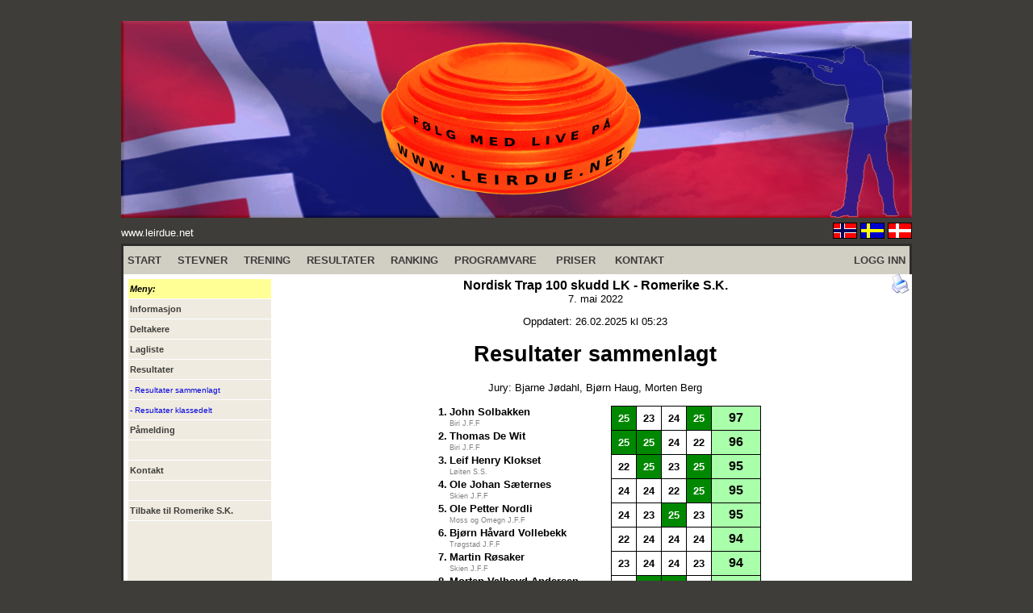

--- FILE ---
content_type: text/html; charset=UTF-8
request_url: http://www.leirdue.net/?stevne=8326&meny=resultater&liste_id=38295
body_size: 3795
content:
<!DOCTYPE html>
<html>
<head>
<meta http-equiv="Content-Type" content="text/html; charset=UTF-8">
<meta charset="UTF-8">
<meta name="author" content="Sindre Asser Netland Nilssen" />
<meta name="copyright" content="www.leirdue.net" />
<link rel="shortcut icon" href="nettside_standard/grafikk/icon.ico"/>
<title>LEIRDUE.NET</title>

<script type='text/javascript' src='http://www.leirdue.net/nettside_standard/funksjoner.js'></script></head>
<body style="font-family: Arial, Verdana, Helvetica, sans-serif; " bgcolor="#3E3D3A" link="#3E3D3A" vlink="#3E3D3A" alink="#3E3D3A">

<table align="center" border="0" cellpadding="0" cellspacing="0" style="border-collapse: collapse;" width="980">
<tr>
	<td height="15">&nbsp;</td>
</tr>
<tr>
	<td align="center" valign="top"><a href="http://www.leirdue.net"><img src="land/norge/grafikk/top.png"></a></td>
</tr>
<tr>
	<td valign="top">
		<table border="0" cellpadding="0" cellspacing="0" width="100%" height="28">
		<tr>
			<td align="left" width="50%"><font color="#FFFFFF" size="2">www.leirdue.net</font></td>
			<td align="right"  width="50%">
				
<a href="http://www.leirdue.net" title="NORSK: WWW.LEIRDUE.NET"><img border="0" src="nettside_standard/grafikk/flagg_no.gif"></a>
<a href="http://www.lerduvor.net" title="SVENSKA: WWW.LERDUVOR.NET"><img border="0" src="nettside_standard/grafikk/flagg_se.gif"></a>
<a href="http://www.lerduer.net" title="DANSK: WWW.LERDUER.NET"><img border="0" src="nettside_standard/grafikk/flagg_dk.gif"></a>

			</td>
		</tr>
		</table>
	</td>
</tr>
<tr>
	<td>
	<table align="center" cellpadding="5" cellspacing="0" width="100%" height="400" style="border-collapse:collapse;font-size:10pt;background-color:#FFFFFF;border: 3px solid #2E2D2A;">
		<tr>
			<td colspan="30" bgcolor="#D1CEC4" height="25">
	<table width='100%' border='0' cellpadding='0' cellspacing='0' style='border-collapse: collapse; font-size: 10pt;'><tr><td>
	<b>
	<a style='text-decoration: none' href='?start'>START</a>&nbsp;&nbsp;&nbsp;&nbsp;&nbsp;<a style='text-decoration: none' href='?terminliste'>STEVNER</a>&nbsp;&nbsp;&nbsp;&nbsp;&nbsp;<a style='text-decoration: none' href='?trening'>TRENING</a>&nbsp;&nbsp;&nbsp;&nbsp;&nbsp;<a style='text-decoration: none' href='?resultater'>RESULTATER</a>&nbsp;&nbsp;&nbsp;&nbsp;&nbsp;<a style='text-decoration: none' href='?ranking'>RANKING</a>&nbsp;&nbsp;&nbsp;&nbsp;&nbsp;<a style='text-decoration: none' href='?programvare=meny'>PROGRAMVARE</a>&nbsp;&nbsp;&nbsp;&nbsp;&nbsp;
	<a style='text-decoration: none' href='?priser'>PRISER</a>&nbsp;&nbsp;&nbsp;&nbsp;&nbsp;
	<a style='text-decoration: none' href='?kontakt&stevne_id=8326'>KONTAKT</a>&nbsp;&nbsp;&nbsp;&nbsp;&nbsp;
	</b></td><td align='right' width='200'><b><a style='text-decoration: none' href='https://www.leirdue.net/?admin'>LOGG INN</a></b></td></tr></table>
			</td>
		</tr>
		<tr>
			<td width="180">
				<table width="179" height="100%" cellpadding="2" cellspacing="0" style="border-collapse:collapse;font-size:8pt;background-color:#EFEBE0;"><tr><td height='20' style='border: 1px solid #FFFFFF;' bgcolor='#FFFF96'><i><b>Meny:</b></i></td></tr><tr><td height='20' style='border: 1px solid #FFFFFF;'><a style='text-decoration: none' href='?stevne=8326&meny=info'><b>Informasjon</b></a></td></tr><tr><td height='20' style='border: 1px solid #FFFFFF;'><a style='text-decoration: none' href='?stevne=8326&meny=deltakere'><b>Deltakere</b></a></td></tr><tr><td height='20' style='border: 1px solid #FFFFFF;'><a style='text-decoration: none' href='?stevne=8326&meny=lagliste'><b>Lagliste</b></a></td></tr><tr><td height='20' style='border: 1px solid #FFFFFF;'><a style='text-decoration: none' href='?stevne=8326&meny=resultater'><b>Resultater</b></a></td></tr><tr><td height='20' style='border: 1px solid #FFFFFF;'><a style='text-decoration: none' href='?stevne=8326&meny=resultater&liste_id=38295'><font color='#0101DF' size='1'> - Resultater sammenlagt</font></a></td></tr><tr><td height='20' style='border: 1px solid #FFFFFF;'><a style='text-decoration: none' href='?stevne=8326&meny=resultater&liste_id=38296'><font color='#0101DF' size='1'> - Resultater klassedelt</font></a></td></tr><tr><td height='20' style='border: 1px solid #FFFFFF;'><a style='text-decoration: none' href='?stevne=8326&meny=pamelding'><b>Påmelding</b></a></td></tr><tr><td height='20' style='border: 1px solid #FFFFFF;'>&nbsp;</td></tr><tr><td height='20' style='border: 1px solid #FFFFFF;'><a style='text-decoration: none' href='?klubb=32&meny=kontakt'><b>Kontakt</b></a></td></tr><tr><td height='20' style='border: 1px solid #FFFFFF;'>&nbsp;</td></tr><tr><td height='20' style='border: 1px solid #FFFFFF;'><a style='text-decoration: none' href='?klubb=32'><b>Tilbake til Romerike S.K.</b></a></td></tr>
				<tr>
					<td>&nbsp;</td>
				</tr>
				</table>
			</td>
			<td width="80%" valign="top" style="position:relative;"><div align='center' style='font-weight:bold;font-size:12pt;'>Nordisk Trap 100 skudd LK - Romerike S.K.</div>
			<div align='center'>7. mai 2022</div><div style='position:absolute;top:0px;right:0px;'><a href='dyn/norge/stevne/8326/liste_38295.pdf' target='_BLANK' title='Klikk her for utskriftsvennlig versjon'><img border='0' src='nettside_standard/grafikk/printer_mini.png'></a></div><p align='center' style='font-size:10pt'>Oppdatert: 26.02.2025 kl 05:23</p><h1 align='center'>Resultater sammenlagt</h1><div align='center'>Jury: Bjarne Jødahl, Bjørn Haug, Morten Berg</div><br><table width='410' align='center' border='0' cellpadding='0' cellspacing='0' style='border-collapse:collapse;font-size:10pt'><tr height='30'><td valign='top' align='right'><div style='display:inline;font-size:10pt;padding-right:3px;'><b>1.</b></div></td><td width='200' valign='top' style='position:relative;'><div style='display:inline;font-size:10pt;width:200px;position:absolute;white-space:nowrap;overflow:hidden;line-height:15px;top:0px;'><b>John Solbakken</b></div><br><div style='display:inline;color:#808080;font-size:7pt;width:200px;position:absolute;white-space:nowrap;overflow:hidden;line-height:15px;top:15px'>Biri J.F.F</div></td><td align='center' width='30' style='font-size:10pt;border-style:solid;border-width:1px;border-color:#000000;background-color:#008800;color:#FFFFFF;font-weight:bold;'>25</td><td align='center' width='30' style='font-size:10pt;border-style:solid;border-width:1px;border-color:#000000;font-weight:bold;'>23</td><td align='center' width='30' style='font-size:10pt;border-style:solid;border-width:1px;border-color:#000000;font-weight:bold;'>24</td><td align='center' width='30' style='font-size:10pt;border-style:solid;border-width:1px;border-color:#000000;background-color:#008800;color:#FFFFFF;font-weight:bold;'>25</td><td align='center' width='60' style='font-size:12pt;border-style:solid;border-width:1px;border-color:#000000;background-color:#AAFFAA;font-weight:bold;'>97</td></tr><tr height='30'><td valign='top' align='right'><div style='display:inline;font-size:10pt;padding-right:3px;'><b>2.</b></div></td><td width='200' valign='top' style='position:relative;'><div style='display:inline;font-size:10pt;width:200px;position:absolute;white-space:nowrap;overflow:hidden;line-height:15px;top:0px;'><b>Thomas De Wit</b></div><br><div style='display:inline;color:#808080;font-size:7pt;width:200px;position:absolute;white-space:nowrap;overflow:hidden;line-height:15px;top:15px'>Biri J.F.F</div></td><td align='center' width='30' style='font-size:10pt;border-style:solid;border-width:1px;border-color:#000000;background-color:#008800;color:#FFFFFF;font-weight:bold;'>25</td><td align='center' width='30' style='font-size:10pt;border-style:solid;border-width:1px;border-color:#000000;background-color:#008800;color:#FFFFFF;font-weight:bold;'>25</td><td align='center' width='30' style='font-size:10pt;border-style:solid;border-width:1px;border-color:#000000;font-weight:bold;'>24</td><td align='center' width='30' style='font-size:10pt;border-style:solid;border-width:1px;border-color:#000000;font-weight:bold;'>22</td><td align='center' width='60' style='font-size:12pt;border-style:solid;border-width:1px;border-color:#000000;background-color:#AAFFAA;font-weight:bold;'>96</td></tr><tr height='30'><td valign='top' align='right'><div style='display:inline;font-size:10pt;padding-right:3px;'><b>3.</b></div></td><td width='200' valign='top' style='position:relative;'><div style='display:inline;font-size:10pt;width:200px;position:absolute;white-space:nowrap;overflow:hidden;line-height:15px;top:0px;'><b>Leif Henry Klokset</b></div><br><div style='display:inline;color:#808080;font-size:7pt;width:200px;position:absolute;white-space:nowrap;overflow:hidden;line-height:15px;top:15px'>Løiten S.S.</div></td><td align='center' width='30' style='font-size:10pt;border-style:solid;border-width:1px;border-color:#000000;font-weight:bold;'>22</td><td align='center' width='30' style='font-size:10pt;border-style:solid;border-width:1px;border-color:#000000;background-color:#008800;color:#FFFFFF;font-weight:bold;'>25</td><td align='center' width='30' style='font-size:10pt;border-style:solid;border-width:1px;border-color:#000000;font-weight:bold;'>23</td><td align='center' width='30' style='font-size:10pt;border-style:solid;border-width:1px;border-color:#000000;background-color:#008800;color:#FFFFFF;font-weight:bold;'>25</td><td align='center' width='60' style='font-size:12pt;border-style:solid;border-width:1px;border-color:#000000;background-color:#AAFFAA;font-weight:bold;'>95</td></tr><tr height='30'><td valign='top' align='right'><div style='display:inline;font-size:10pt;padding-right:3px;'><b>4.</b></div></td><td width='200' valign='top' style='position:relative;'><div style='display:inline;font-size:10pt;width:200px;position:absolute;white-space:nowrap;overflow:hidden;line-height:15px;top:0px;'><b>Ole Johan Sæternes</b></div><br><div style='display:inline;color:#808080;font-size:7pt;width:200px;position:absolute;white-space:nowrap;overflow:hidden;line-height:15px;top:15px'>Skien J.F.F</div></td><td align='center' width='30' style='font-size:10pt;border-style:solid;border-width:1px;border-color:#000000;font-weight:bold;'>24</td><td align='center' width='30' style='font-size:10pt;border-style:solid;border-width:1px;border-color:#000000;font-weight:bold;'>24</td><td align='center' width='30' style='font-size:10pt;border-style:solid;border-width:1px;border-color:#000000;font-weight:bold;'>22</td><td align='center' width='30' style='font-size:10pt;border-style:solid;border-width:1px;border-color:#000000;background-color:#008800;color:#FFFFFF;font-weight:bold;'>25</td><td align='center' width='60' style='font-size:12pt;border-style:solid;border-width:1px;border-color:#000000;background-color:#AAFFAA;font-weight:bold;'>95</td></tr><tr height='30'><td valign='top' align='right'><div style='display:inline;font-size:10pt;padding-right:3px;'><b>5.</b></div></td><td width='200' valign='top' style='position:relative;'><div style='display:inline;font-size:10pt;width:200px;position:absolute;white-space:nowrap;overflow:hidden;line-height:15px;top:0px;'><b>Ole Petter Nordli</b></div><br><div style='display:inline;color:#808080;font-size:7pt;width:200px;position:absolute;white-space:nowrap;overflow:hidden;line-height:15px;top:15px'>Moss og Omegn J.F.F</div></td><td align='center' width='30' style='font-size:10pt;border-style:solid;border-width:1px;border-color:#000000;font-weight:bold;'>24</td><td align='center' width='30' style='font-size:10pt;border-style:solid;border-width:1px;border-color:#000000;font-weight:bold;'>23</td><td align='center' width='30' style='font-size:10pt;border-style:solid;border-width:1px;border-color:#000000;background-color:#008800;color:#FFFFFF;font-weight:bold;'>25</td><td align='center' width='30' style='font-size:10pt;border-style:solid;border-width:1px;border-color:#000000;font-weight:bold;'>23</td><td align='center' width='60' style='font-size:12pt;border-style:solid;border-width:1px;border-color:#000000;background-color:#AAFFAA;font-weight:bold;'>95</td></tr><tr height='30'><td valign='top' align='right'><div style='display:inline;font-size:10pt;padding-right:3px;'><b>6.</b></div></td><td width='200' valign='top' style='position:relative;'><div style='display:inline;font-size:10pt;width:200px;position:absolute;white-space:nowrap;overflow:hidden;line-height:15px;top:0px;'><b>Bjørn Håvard Vollebekk</b></div><br><div style='display:inline;color:#808080;font-size:7pt;width:200px;position:absolute;white-space:nowrap;overflow:hidden;line-height:15px;top:15px'>Trøgstad J.F.F</div></td><td align='center' width='30' style='font-size:10pt;border-style:solid;border-width:1px;border-color:#000000;font-weight:bold;'>22</td><td align='center' width='30' style='font-size:10pt;border-style:solid;border-width:1px;border-color:#000000;font-weight:bold;'>24</td><td align='center' width='30' style='font-size:10pt;border-style:solid;border-width:1px;border-color:#000000;font-weight:bold;'>24</td><td align='center' width='30' style='font-size:10pt;border-style:solid;border-width:1px;border-color:#000000;font-weight:bold;'>24</td><td align='center' width='60' style='font-size:12pt;border-style:solid;border-width:1px;border-color:#000000;background-color:#AAFFAA;font-weight:bold;'>94</td></tr><tr height='30'><td valign='top' align='right'><div style='display:inline;font-size:10pt;padding-right:3px;'><b>7.</b></div></td><td width='200' valign='top' style='position:relative;'><div style='display:inline;font-size:10pt;width:200px;position:absolute;white-space:nowrap;overflow:hidden;line-height:15px;top:0px;'><b>Martin Røsaker</b></div><br><div style='display:inline;color:#808080;font-size:7pt;width:200px;position:absolute;white-space:nowrap;overflow:hidden;line-height:15px;top:15px'>Skien J.F.F</div></td><td align='center' width='30' style='font-size:10pt;border-style:solid;border-width:1px;border-color:#000000;font-weight:bold;'>23</td><td align='center' width='30' style='font-size:10pt;border-style:solid;border-width:1px;border-color:#000000;font-weight:bold;'>24</td><td align='center' width='30' style='font-size:10pt;border-style:solid;border-width:1px;border-color:#000000;font-weight:bold;'>24</td><td align='center' width='30' style='font-size:10pt;border-style:solid;border-width:1px;border-color:#000000;font-weight:bold;'>23</td><td align='center' width='60' style='font-size:12pt;border-style:solid;border-width:1px;border-color:#000000;background-color:#AAFFAA;font-weight:bold;'>94</td></tr><tr height='30'><td valign='top' align='right'><div style='display:inline;font-size:10pt;padding-right:3px;'><b>8.</b></div></td><td width='200' valign='top' style='position:relative;'><div style='display:inline;font-size:10pt;width:200px;position:absolute;white-space:nowrap;overflow:hidden;line-height:15px;top:0px;'><b>Morten Valhovd Andersen</b></div><br><div style='display:inline;color:#808080;font-size:7pt;width:200px;position:absolute;white-space:nowrap;overflow:hidden;line-height:15px;top:15px'>Skien J.F.F</div></td><td align='center' width='30' style='font-size:10pt;border-style:solid;border-width:1px;border-color:#000000;font-weight:bold;'>22</td><td align='center' width='30' style='font-size:10pt;border-style:solid;border-width:1px;border-color:#000000;background-color:#008800;color:#FFFFFF;font-weight:bold;'>25</td><td align='center' width='30' style='font-size:10pt;border-style:solid;border-width:1px;border-color:#000000;background-color:#008800;color:#FFFFFF;font-weight:bold;'>25</td><td align='center' width='30' style='font-size:10pt;border-style:solid;border-width:1px;border-color:#000000;font-weight:bold;'>22</td><td align='center' width='60' style='font-size:12pt;border-style:solid;border-width:1px;border-color:#000000;background-color:#AAFFAA;font-weight:bold;'>94</td></tr><tr height='30'><td valign='top' align='right'><div style='display:inline;font-size:10pt;padding-right:3px;'><b>9.</b></div></td><td width='200' valign='top' style='position:relative;'><div style='display:inline;font-size:10pt;width:200px;position:absolute;white-space:nowrap;overflow:hidden;line-height:15px;top:0px;'><b>Kevin Stuldalen</b></div><br><div style='display:inline;color:#808080;font-size:7pt;width:200px;position:absolute;white-space:nowrap;overflow:hidden;line-height:15px;top:15px'>Biri J.F.F</div></td><td align='center' width='30' style='font-size:10pt;border-style:solid;border-width:1px;border-color:#000000;font-weight:bold;'>21</td><td align='center' width='30' style='font-size:10pt;border-style:solid;border-width:1px;border-color:#000000;background-color:#008800;color:#FFFFFF;font-weight:bold;'>25</td><td align='center' width='30' style='font-size:10pt;border-style:solid;border-width:1px;border-color:#000000;font-weight:bold;'>22</td><td align='center' width='30' style='font-size:10pt;border-style:solid;border-width:1px;border-color:#000000;background-color:#008800;color:#FFFFFF;font-weight:bold;'>25</td><td align='center' width='60' style='font-size:12pt;border-style:solid;border-width:1px;border-color:#000000;background-color:#AAFFAA;font-weight:bold;'>93</td></tr><tr height='30'><td valign='top' align='right'><div style='display:inline;font-size:10pt;padding-right:3px;'><b>10.</b></div></td><td width='200' valign='top' style='position:relative;'><div style='display:inline;font-size:10pt;width:200px;position:absolute;white-space:nowrap;overflow:hidden;line-height:15px;top:0px;'><b>Frode Rundhaug</b></div><br><div style='display:inline;color:#808080;font-size:7pt;width:200px;position:absolute;white-space:nowrap;overflow:hidden;line-height:15px;top:15px'>Nordre Land J.S.K</div></td><td align='center' width='30' style='font-size:10pt;border-style:solid;border-width:1px;border-color:#000000;font-weight:bold;'>23</td><td align='center' width='30' style='font-size:10pt;border-style:solid;border-width:1px;border-color:#000000;font-weight:bold;'>23</td><td align='center' width='30' style='font-size:10pt;border-style:solid;border-width:1px;border-color:#000000;font-weight:bold;'>24</td><td align='center' width='30' style='font-size:10pt;border-style:solid;border-width:1px;border-color:#000000;font-weight:bold;'>23</td><td align='center' width='60' style='font-size:12pt;border-style:solid;border-width:1px;border-color:#000000;background-color:#AAFFAA;font-weight:bold;'>93</td></tr><tr height='30'><td valign='top' align='right'><div style='display:inline;font-size:10pt;padding-right:3px;'><b>11.</b></div></td><td width='200' valign='top' style='position:relative;'><div style='display:inline;font-size:10pt;width:200px;position:absolute;white-space:nowrap;overflow:hidden;line-height:15px;top:0px;'><b>Ronny Syversen</b></div><br><div style='display:inline;color:#808080;font-size:7pt;width:200px;position:absolute;white-space:nowrap;overflow:hidden;line-height:15px;top:15px'>Råde J.F.F</div></td><td align='center' width='30' style='font-size:10pt;border-style:solid;border-width:1px;border-color:#000000;font-weight:bold;'>24</td><td align='center' width='30' style='font-size:10pt;border-style:solid;border-width:1px;border-color:#000000;font-weight:bold;'>23</td><td align='center' width='30' style='font-size:10pt;border-style:solid;border-width:1px;border-color:#000000;font-weight:bold;'>24</td><td align='center' width='30' style='font-size:10pt;border-style:solid;border-width:1px;border-color:#000000;font-weight:bold;'>22</td><td align='center' width='60' style='font-size:12pt;border-style:solid;border-width:1px;border-color:#000000;background-color:#AAFFAA;font-weight:bold;'>93</td></tr><tr height='30'><td valign='top' align='right'><div style='display:inline;font-size:10pt;padding-right:3px;'><b>12.</b></div></td><td width='200' valign='top' style='position:relative;'><div style='display:inline;font-size:10pt;width:200px;position:absolute;white-space:nowrap;overflow:hidden;line-height:15px;top:0px;'><b>Johnny Arvid De Wit</b></div><br><div style='display:inline;color:#808080;font-size:7pt;width:200px;position:absolute;white-space:nowrap;overflow:hidden;line-height:15px;top:15px'>Biri J.F.F</div></td><td align='center' width='30' style='font-size:10pt;border-style:solid;border-width:1px;border-color:#000000;font-weight:bold;'>24</td><td align='center' width='30' style='font-size:10pt;border-style:solid;border-width:1px;border-color:#000000;font-weight:bold;'>21</td><td align='center' width='30' style='font-size:10pt;border-style:solid;border-width:1px;border-color:#000000;font-weight:bold;'>23</td><td align='center' width='30' style='font-size:10pt;border-style:solid;border-width:1px;border-color:#000000;font-weight:bold;'>24</td><td align='center' width='60' style='font-size:12pt;border-style:solid;border-width:1px;border-color:#000000;background-color:#AAFFAA;font-weight:bold;'>92</td></tr><tr height='30'><td valign='top' align='right'><div style='display:inline;font-size:10pt;padding-right:3px;'><b>13.</b></div></td><td width='200' valign='top' style='position:relative;'><div style='display:inline;font-size:10pt;width:200px;position:absolute;white-space:nowrap;overflow:hidden;line-height:15px;top:0px;'><b>Bjørn Haug</b></div><br><div style='display:inline;color:#808080;font-size:7pt;width:200px;position:absolute;white-space:nowrap;overflow:hidden;line-height:15px;top:15px'>Enebakk J.F.F</div></td><td align='center' width='30' style='font-size:10pt;border-style:solid;border-width:1px;border-color:#000000;font-weight:bold;'>22</td><td align='center' width='30' style='font-size:10pt;border-style:solid;border-width:1px;border-color:#000000;font-weight:bold;'>24</td><td align='center' width='30' style='font-size:10pt;border-style:solid;border-width:1px;border-color:#000000;font-weight:bold;'>22</td><td align='center' width='30' style='font-size:10pt;border-style:solid;border-width:1px;border-color:#000000;font-weight:bold;'>24</td><td align='center' width='60' style='font-size:12pt;border-style:solid;border-width:1px;border-color:#000000;background-color:#AAFFAA;font-weight:bold;'>92</td></tr><tr height='30'><td valign='top' align='right'><div style='display:inline;font-size:10pt;padding-right:3px;'><b>14.</b></div></td><td width='200' valign='top' style='position:relative;'><div style='display:inline;font-size:10pt;width:200px;position:absolute;white-space:nowrap;overflow:hidden;line-height:15px;top:0px;'><b>Ole Kristian Nybøle</b></div><br><div style='display:inline;color:#808080;font-size:7pt;width:200px;position:absolute;white-space:nowrap;overflow:hidden;line-height:15px;top:15px'>Arbeidernes J.F.F Halden</div></td><td align='center' width='30' style='font-size:10pt;border-style:solid;border-width:1px;border-color:#000000;font-weight:bold;'>24</td><td align='center' width='30' style='font-size:10pt;border-style:solid;border-width:1px;border-color:#000000;font-weight:bold;'>24</td><td align='center' width='30' style='font-size:10pt;border-style:solid;border-width:1px;border-color:#000000;font-weight:bold;'>20</td><td align='center' width='30' style='font-size:10pt;border-style:solid;border-width:1px;border-color:#000000;font-weight:bold;'>24</td><td align='center' width='60' style='font-size:12pt;border-style:solid;border-width:1px;border-color:#000000;background-color:#AAFFAA;font-weight:bold;'>92</td></tr><tr height='30'><td valign='top' align='right'><div style='display:inline;font-size:10pt;padding-right:3px;'><b>15.</b></div></td><td width='200' valign='top' style='position:relative;'><div style='display:inline;font-size:10pt;width:200px;position:absolute;white-space:nowrap;overflow:hidden;line-height:15px;top:0px;'><b>Geir Tidemandsen</b></div><br><div style='display:inline;color:#808080;font-size:7pt;width:200px;position:absolute;white-space:nowrap;overflow:hidden;line-height:15px;top:15px'>Kvam S.S.K</div></td><td align='center' width='30' style='font-size:10pt;border-style:solid;border-width:1px;border-color:#000000;background-color:#008800;color:#FFFFFF;font-weight:bold;'>25</td><td align='center' width='30' style='font-size:10pt;border-style:solid;border-width:1px;border-color:#000000;font-weight:bold;'>22</td><td align='center' width='30' style='font-size:10pt;border-style:solid;border-width:1px;border-color:#000000;font-weight:bold;'>22</td><td align='center' width='30' style='font-size:10pt;border-style:solid;border-width:1px;border-color:#000000;font-weight:bold;'>23</td><td align='center' width='60' style='font-size:12pt;border-style:solid;border-width:1px;border-color:#000000;background-color:#AAFFAA;font-weight:bold;'>92</td></tr><tr height='30'><td valign='top' align='right'><div style='display:inline;font-size:10pt;padding-right:3px;'><b>16.</b></div></td><td width='200' valign='top' style='position:relative;'><div style='display:inline;font-size:10pt;width:200px;position:absolute;white-space:nowrap;overflow:hidden;line-height:15px;top:0px;'><b>Jan Olav Monsbakken</b></div><br><div style='display:inline;color:#808080;font-size:7pt;width:200px;position:absolute;white-space:nowrap;overflow:hidden;line-height:15px;top:15px'>Vestre Toten J.F.F</div></td><td align='center' width='30' style='font-size:10pt;border-style:solid;border-width:1px;border-color:#000000;font-weight:bold;'>24</td><td align='center' width='30' style='font-size:10pt;border-style:solid;border-width:1px;border-color:#000000;font-weight:bold;'>21</td><td align='center' width='30' style='font-size:10pt;border-style:solid;border-width:1px;border-color:#000000;font-weight:bold;'>21</td><td align='center' width='30' style='font-size:10pt;border-style:solid;border-width:1px;border-color:#000000;background-color:#008800;color:#FFFFFF;font-weight:bold;'>25</td><td align='center' width='60' style='font-size:12pt;border-style:solid;border-width:1px;border-color:#000000;background-color:#AAFFAA;font-weight:bold;'>91</td></tr><tr height='30'><td valign='top' align='right'><div style='display:inline;font-size:10pt;padding-right:3px;'><b>17.</b></div></td><td width='200' valign='top' style='position:relative;'><div style='display:inline;font-size:10pt;width:200px;position:absolute;white-space:nowrap;overflow:hidden;line-height:15px;top:0px;'><b>Ted Fiskerud</b></div><br><div style='display:inline;color:#808080;font-size:7pt;width:200px;position:absolute;white-space:nowrap;overflow:hidden;line-height:15px;top:15px'>Trøgstad J.F.F</div></td><td align='center' width='30' style='font-size:10pt;border-style:solid;border-width:1px;border-color:#000000;font-weight:bold;'>21</td><td align='center' width='30' style='font-size:10pt;border-style:solid;border-width:1px;border-color:#000000;font-weight:bold;'>22</td><td align='center' width='30' style='font-size:10pt;border-style:solid;border-width:1px;border-color:#000000;background-color:#008800;color:#FFFFFF;font-weight:bold;'>25</td><td align='center' width='30' style='font-size:10pt;border-style:solid;border-width:1px;border-color:#000000;font-weight:bold;'>23</td><td align='center' width='60' style='font-size:12pt;border-style:solid;border-width:1px;border-color:#000000;background-color:#AAFFAA;font-weight:bold;'>91</td></tr><tr height='30'><td valign='top' align='right'><div style='display:inline;font-size:10pt;padding-right:3px;'><b>18.</b></div></td><td width='200' valign='top' style='position:relative;'><div style='display:inline;font-size:10pt;width:200px;position:absolute;white-space:nowrap;overflow:hidden;line-height:15px;top:0px;'><b>Steffen Svenstad</b></div><br><div style='display:inline;color:#808080;font-size:7pt;width:200px;position:absolute;white-space:nowrap;overflow:hidden;line-height:15px;top:15px'>Nordre Land J.S.K</div></td><td align='center' width='30' style='font-size:10pt;border-style:solid;border-width:1px;border-color:#000000;font-weight:bold;'>20</td><td align='center' width='30' style='font-size:10pt;border-style:solid;border-width:1px;border-color:#000000;font-weight:bold;'>24</td><td align='center' width='30' style='font-size:10pt;border-style:solid;border-width:1px;border-color:#000000;font-weight:bold;'>24</td><td align='center' width='30' style='font-size:10pt;border-style:solid;border-width:1px;border-color:#000000;font-weight:bold;'>23</td><td align='center' width='60' style='font-size:12pt;border-style:solid;border-width:1px;border-color:#000000;background-color:#AAFFAA;font-weight:bold;'>91</td></tr><tr height='30'><td valign='top' align='right'><div style='display:inline;font-size:10pt;padding-right:3px;'><b>19.</b></div></td><td width='200' valign='top' style='position:relative;'><div style='display:inline;font-size:10pt;width:200px;position:absolute;white-space:nowrap;overflow:hidden;line-height:15px;top:0px;'><b>Frode Bjervamoen</b></div><br><div style='display:inline;color:#808080;font-size:7pt;width:200px;position:absolute;white-space:nowrap;overflow:hidden;line-height:15px;top:15px'>Skien J.F.F</div></td><td align='center' width='30' style='font-size:10pt;border-style:solid;border-width:1px;border-color:#000000;font-weight:bold;'>23</td><td align='center' width='30' style='font-size:10pt;border-style:solid;border-width:1px;border-color:#000000;font-weight:bold;'>23</td><td align='center' width='30' style='font-size:10pt;border-style:solid;border-width:1px;border-color:#000000;font-weight:bold;'>22</td><td align='center' width='30' style='font-size:10pt;border-style:solid;border-width:1px;border-color:#000000;font-weight:bold;'>23</td><td align='center' width='60' style='font-size:12pt;border-style:solid;border-width:1px;border-color:#000000;background-color:#AAFFAA;font-weight:bold;'>91</td></tr><tr height='30'><td valign='top' align='right'><div style='display:inline;font-size:10pt;padding-right:3px;'><b>20.</b></div></td><td width='200' valign='top' style='position:relative;'><div style='display:inline;font-size:10pt;width:200px;position:absolute;white-space:nowrap;overflow:hidden;line-height:15px;top:0px;'><b>Jørgen Kristoffersen</b></div><br><div style='display:inline;color:#808080;font-size:7pt;width:200px;position:absolute;white-space:nowrap;overflow:hidden;line-height:15px;top:15px'>Råde J.F.F</div></td><td align='center' width='30' style='font-size:10pt;border-style:solid;border-width:1px;border-color:#000000;font-weight:bold;'>24</td><td align='center' width='30' style='font-size:10pt;border-style:solid;border-width:1px;border-color:#000000;font-weight:bold;'>22</td><td align='center' width='30' style='font-size:10pt;border-style:solid;border-width:1px;border-color:#000000;font-weight:bold;'>22</td><td align='center' width='30' style='font-size:10pt;border-style:solid;border-width:1px;border-color:#000000;font-weight:bold;'>23</td><td align='center' width='60' style='font-size:12pt;border-style:solid;border-width:1px;border-color:#000000;background-color:#AAFFAA;font-weight:bold;'>91</td></tr><tr height='30'><td valign='top' align='right'><div style='display:inline;font-size:10pt;padding-right:3px;'><b>21.</b></div></td><td width='200' valign='top' style='position:relative;'><div style='display:inline;font-size:10pt;width:200px;position:absolute;white-space:nowrap;overflow:hidden;line-height:15px;top:0px;'><b>Erik Ølmheim Gurholt</b></div><br><div style='display:inline;color:#808080;font-size:7pt;width:200px;position:absolute;white-space:nowrap;overflow:hidden;line-height:15px;top:15px'>Skien J.F.F</div></td><td align='center' width='30' style='font-size:10pt;border-style:solid;border-width:1px;border-color:#000000;font-weight:bold;'>23</td><td align='center' width='30' style='font-size:10pt;border-style:solid;border-width:1px;border-color:#000000;font-weight:bold;'>23</td><td align='center' width='30' style='font-size:10pt;border-style:solid;border-width:1px;border-color:#000000;font-weight:bold;'>23</td><td align='center' width='30' style='font-size:10pt;border-style:solid;border-width:1px;border-color:#000000;font-weight:bold;'>22</td><td align='center' width='60' style='font-size:12pt;border-style:solid;border-width:1px;border-color:#000000;background-color:#AAFFAA;font-weight:bold;'>91</td></tr><tr height='30'><td valign='top' align='right'><div style='display:inline;font-size:10pt;padding-right:3px;'><b>22.</b></div></td><td width='200' valign='top' style='position:relative;'><div style='display:inline;font-size:10pt;width:200px;position:absolute;white-space:nowrap;overflow:hidden;line-height:15px;top:0px;'><b>Ronny Lund</b></div><br><div style='display:inline;color:#808080;font-size:7pt;width:200px;position:absolute;white-space:nowrap;overflow:hidden;line-height:15px;top:15px'>Eidsberg J.F.F</div></td><td align='center' width='30' style='font-size:10pt;border-style:solid;border-width:1px;border-color:#000000;font-weight:bold;'>21</td><td align='center' width='30' style='font-size:10pt;border-style:solid;border-width:1px;border-color:#000000;font-weight:bold;'>22</td><td align='center' width='30' style='font-size:10pt;border-style:solid;border-width:1px;border-color:#000000;font-weight:bold;'>22</td><td align='center' width='30' style='font-size:10pt;border-style:solid;border-width:1px;border-color:#000000;font-weight:bold;'>24</td><td align='center' width='60' style='font-size:12pt;border-style:solid;border-width:1px;border-color:#000000;background-color:#AAFFAA;font-weight:bold;'>89</td></tr><tr height='30'><td valign='top' align='right'><div style='display:inline;font-size:10pt;padding-right:3px;'><b>23.</b></div></td><td width='200' valign='top' style='position:relative;'><div style='display:inline;font-size:10pt;width:200px;position:absolute;white-space:nowrap;overflow:hidden;line-height:15px;top:0px;'><b>Jan Marka</b></div><br><div style='display:inline;color:#808080;font-size:7pt;width:200px;position:absolute;white-space:nowrap;overflow:hidden;line-height:15px;top:15px'>Enebakk J.F.F</div></td><td align='center' width='30' style='font-size:10pt;border-style:solid;border-width:1px;border-color:#000000;font-weight:bold;'>23</td><td align='center' width='30' style='font-size:10pt;border-style:solid;border-width:1px;border-color:#000000;font-weight:bold;'>21</td><td align='center' width='30' style='font-size:10pt;border-style:solid;border-width:1px;border-color:#000000;font-weight:bold;'>22</td><td align='center' width='30' style='font-size:10pt;border-style:solid;border-width:1px;border-color:#000000;font-weight:bold;'>23</td><td align='center' width='60' style='font-size:12pt;border-style:solid;border-width:1px;border-color:#000000;background-color:#AAFFAA;font-weight:bold;'>89</td></tr><tr height='30'><td valign='top' align='right'><div style='display:inline;font-size:10pt;padding-right:3px;'><b>24.</b></div></td><td width='200' valign='top' style='position:relative;'><div style='display:inline;font-size:10pt;width:200px;position:absolute;white-space:nowrap;overflow:hidden;line-height:15px;top:0px;'><b>Bjarne Jødahl</b></div><br><div style='display:inline;color:#808080;font-size:7pt;width:200px;position:absolute;white-space:nowrap;overflow:hidden;line-height:15px;top:15px'>Ullensaker J.F.F</div></td><td align='center' width='30' style='font-size:10pt;border-style:solid;border-width:1px;border-color:#000000;font-weight:bold;'>22</td><td align='center' width='30' style='font-size:10pt;border-style:solid;border-width:1px;border-color:#000000;font-weight:bold;'>24</td><td align='center' width='30' style='font-size:10pt;border-style:solid;border-width:1px;border-color:#000000;font-weight:bold;'>21</td><td align='center' width='30' style='font-size:10pt;border-style:solid;border-width:1px;border-color:#000000;font-weight:bold;'>22</td><td align='center' width='60' style='font-size:12pt;border-style:solid;border-width:1px;border-color:#000000;background-color:#AAFFAA;font-weight:bold;'>89</td></tr><tr height='30'><td valign='top' align='right'><div style='display:inline;font-size:10pt;padding-right:3px;'><b>25.</b></div></td><td width='200' valign='top' style='position:relative;'><div style='display:inline;font-size:10pt;width:200px;position:absolute;white-space:nowrap;overflow:hidden;line-height:15px;top:0px;'><b>Frank Valhovd Andersen</b></div><br><div style='display:inline;color:#808080;font-size:7pt;width:200px;position:absolute;white-space:nowrap;overflow:hidden;line-height:15px;top:15px'>Skien J.F.F</div></td><td align='center' width='30' style='font-size:10pt;border-style:solid;border-width:1px;border-color:#000000;font-weight:bold;'>21</td><td align='center' width='30' style='font-size:10pt;border-style:solid;border-width:1px;border-color:#000000;font-weight:bold;'>21</td><td align='center' width='30' style='font-size:10pt;border-style:solid;border-width:1px;border-color:#000000;font-weight:bold;'>21</td><td align='center' width='30' style='font-size:10pt;border-style:solid;border-width:1px;border-color:#000000;font-weight:bold;'>24</td><td align='center' width='60' style='font-size:12pt;border-style:solid;border-width:1px;border-color:#000000;background-color:#AAFFAA;font-weight:bold;'>87</td></tr><tr height='30'><td valign='top' align='right'><div style='display:inline;font-size:10pt;padding-right:3px;'><b>26.</b></div></td><td width='200' valign='top' style='position:relative;'><div style='display:inline;font-size:10pt;width:200px;position:absolute;white-space:nowrap;overflow:hidden;line-height:15px;top:0px;'><b>Ole Johnny Oterholt</b></div><br><div style='display:inline;color:#808080;font-size:7pt;width:200px;position:absolute;white-space:nowrap;overflow:hidden;line-height:15px;top:15px'>Skien J.F.F</div></td><td align='center' width='30' style='font-size:10pt;border-style:solid;border-width:1px;border-color:#000000;font-weight:bold;'>23</td><td align='center' width='30' style='font-size:10pt;border-style:solid;border-width:1px;border-color:#000000;font-weight:bold;'>20</td><td align='center' width='30' style='font-size:10pt;border-style:solid;border-width:1px;border-color:#000000;font-weight:bold;'>21</td><td align='center' width='30' style='font-size:10pt;border-style:solid;border-width:1px;border-color:#000000;font-weight:bold;'>23</td><td align='center' width='60' style='font-size:12pt;border-style:solid;border-width:1px;border-color:#000000;background-color:#AAFFAA;font-weight:bold;'>87</td></tr><tr height='30'><td valign='top' align='right'><div style='display:inline;font-size:10pt;padding-right:3px;'><b>27.</b></div></td><td width='200' valign='top' style='position:relative;'><div style='display:inline;font-size:10pt;width:200px;position:absolute;white-space:nowrap;overflow:hidden;line-height:15px;top:0px;'><b>Morten Olsen</b></div><br><div style='display:inline;color:#808080;font-size:7pt;width:200px;position:absolute;white-space:nowrap;overflow:hidden;line-height:15px;top:15px'>Enebakk J.F.F</div></td><td align='center' width='30' style='font-size:10pt;border-style:solid;border-width:1px;border-color:#000000;font-weight:bold;'>19</td><td align='center' width='30' style='font-size:10pt;border-style:solid;border-width:1px;border-color:#000000;font-weight:bold;'>22</td><td align='center' width='30' style='font-size:10pt;border-style:solid;border-width:1px;border-color:#000000;font-weight:bold;'>24</td><td align='center' width='30' style='font-size:10pt;border-style:solid;border-width:1px;border-color:#000000;font-weight:bold;'>22</td><td align='center' width='60' style='font-size:12pt;border-style:solid;border-width:1px;border-color:#000000;background-color:#AAFFAA;font-weight:bold;'>87</td></tr><tr height='30'><td valign='top' align='right'><div style='display:inline;font-size:10pt;padding-right:3px;'><b>28.</b></div></td><td width='200' valign='top' style='position:relative;'><div style='display:inline;font-size:10pt;width:200px;position:absolute;white-space:nowrap;overflow:hidden;line-height:15px;top:0px;'><b>Jørgen Nybøle</b></div><br><div style='display:inline;color:#808080;font-size:7pt;width:200px;position:absolute;white-space:nowrap;overflow:hidden;line-height:15px;top:15px'>Arbeidernes J.F.F Halden</div></td><td align='center' width='30' style='font-size:10pt;border-style:solid;border-width:1px;border-color:#000000;font-weight:bold;'>20</td><td align='center' width='30' style='font-size:10pt;border-style:solid;border-width:1px;border-color:#000000;font-weight:bold;'>23</td><td align='center' width='30' style='font-size:10pt;border-style:solid;border-width:1px;border-color:#000000;font-weight:bold;'>20</td><td align='center' width='30' style='font-size:10pt;border-style:solid;border-width:1px;border-color:#000000;font-weight:bold;'>22</td><td align='center' width='60' style='font-size:12pt;border-style:solid;border-width:1px;border-color:#000000;background-color:#AAFFAA;font-weight:bold;'>85</td></tr><tr height='30'><td valign='top' align='right'><div style='display:inline;font-size:10pt;padding-right:3px;'><b>29.</b></div></td><td width='200' valign='top' style='position:relative;'><div style='display:inline;font-size:10pt;width:200px;position:absolute;white-space:nowrap;overflow:hidden;line-height:15px;top:0px;'><b>Gaute Gravdahl</b></div><br><div style='display:inline;color:#808080;font-size:7pt;width:200px;position:absolute;white-space:nowrap;overflow:hidden;line-height:15px;top:15px'>Vestre Toten J.F.F</div></td><td align='center' width='30' style='font-size:10pt;border-style:solid;border-width:1px;border-color:#000000;font-weight:bold;'>18</td><td align='center' width='30' style='font-size:10pt;border-style:solid;border-width:1px;border-color:#000000;font-weight:bold;'>19</td><td align='center' width='30' style='font-size:10pt;border-style:solid;border-width:1px;border-color:#000000;font-weight:bold;'>24</td><td align='center' width='30' style='font-size:10pt;border-style:solid;border-width:1px;border-color:#000000;font-weight:bold;'>23</td><td align='center' width='60' style='font-size:12pt;border-style:solid;border-width:1px;border-color:#000000;background-color:#AAFFAA;font-weight:bold;'>84</td></tr><tr height='30'><td valign='top' align='right'><div style='display:inline;font-size:10pt;padding-right:3px;'><b>30.</b></div></td><td width='200' valign='top' style='position:relative;'><div style='display:inline;font-size:10pt;width:200px;position:absolute;white-space:nowrap;overflow:hidden;line-height:15px;top:0px;'><b>Marius Riiser</b></div><br><div style='display:inline;color:#808080;font-size:7pt;width:200px;position:absolute;white-space:nowrap;overflow:hidden;line-height:15px;top:15px'>Enebakk J.F.F</div></td><td align='center' width='30' style='font-size:10pt;border-style:solid;border-width:1px;border-color:#000000;font-weight:bold;'>24</td><td align='center' width='30' style='font-size:10pt;border-style:solid;border-width:1px;border-color:#000000;font-weight:bold;'>20</td><td align='center' width='30' style='font-size:10pt;border-style:solid;border-width:1px;border-color:#000000;font-weight:bold;'>19</td><td align='center' width='30' style='font-size:10pt;border-style:solid;border-width:1px;border-color:#000000;font-weight:bold;'>21</td><td align='center' width='60' style='font-size:12pt;border-style:solid;border-width:1px;border-color:#000000;background-color:#AAFFAA;font-weight:bold;'>84</td></tr><tr height='30'><td valign='top' align='right'><div style='display:inline;font-size:10pt;padding-right:3px;'><b>31.</b></div></td><td width='200' valign='top' style='position:relative;'><div style='display:inline;font-size:10pt;width:200px;position:absolute;white-space:nowrap;overflow:hidden;line-height:15px;top:0px;'><b>John Egil Stanes</b></div><br><div style='display:inline;color:#808080;font-size:7pt;width:200px;position:absolute;white-space:nowrap;overflow:hidden;line-height:15px;top:15px'>Rakkestad og Degernes J.F.F</div></td><td align='center' width='30' style='font-size:10pt;border-style:solid;border-width:1px;border-color:#000000;font-weight:bold;'>17</td><td align='center' width='30' style='font-size:10pt;border-style:solid;border-width:1px;border-color:#000000;font-weight:bold;'>20</td><td align='center' width='30' style='font-size:10pt;border-style:solid;border-width:1px;border-color:#000000;font-weight:bold;'>23</td><td align='center' width='30' style='font-size:10pt;border-style:solid;border-width:1px;border-color:#000000;font-weight:bold;'>23</td><td align='center' width='60' style='font-size:12pt;border-style:solid;border-width:1px;border-color:#000000;background-color:#AAFFAA;font-weight:bold;'>83</td></tr><tr height='30'><td valign='top' align='right'><div style='display:inline;font-size:10pt;padding-right:3px;'><b>32.</b></div></td><td width='200' valign='top' style='position:relative;'><div style='display:inline;font-size:10pt;width:200px;position:absolute;white-space:nowrap;overflow:hidden;line-height:15px;top:0px;'><b>Erik Sydbøge</b></div><br><div style='display:inline;color:#808080;font-size:7pt;width:200px;position:absolute;white-space:nowrap;overflow:hidden;line-height:15px;top:15px'>Biri J.F.F</div></td><td align='center' width='30' style='font-size:10pt;border-style:solid;border-width:1px;border-color:#000000;font-weight:bold;'>20</td><td align='center' width='30' style='font-size:10pt;border-style:solid;border-width:1px;border-color:#000000;font-weight:bold;'>20</td><td align='center' width='30' style='font-size:10pt;border-style:solid;border-width:1px;border-color:#000000;font-weight:bold;'>22</td><td align='center' width='30' style='font-size:10pt;border-style:solid;border-width:1px;border-color:#000000;font-weight:bold;'>21</td><td align='center' width='60' style='font-size:12pt;border-style:solid;border-width:1px;border-color:#000000;background-color:#AAFFAA;font-weight:bold;'>83</td></tr><tr height='30'><td valign='top' align='right'><div style='display:inline;font-size:10pt;padding-right:3px;'><b>33.</b></div></td><td width='200' valign='top' style='position:relative;'><div style='display:inline;font-size:10pt;width:200px;position:absolute;white-space:nowrap;overflow:hidden;line-height:15px;top:0px;'><b>Laura Haugland</b></div><br><div style='display:inline;color:#808080;font-size:7pt;width:200px;position:absolute;white-space:nowrap;overflow:hidden;line-height:15px;top:15px'>Nedre Glomma S.S.K</div></td><td align='center' width='30' style='font-size:10pt;border-style:solid;border-width:1px;border-color:#000000;font-weight:bold;'>20</td><td align='center' width='30' style='font-size:10pt;border-style:solid;border-width:1px;border-color:#000000;font-weight:bold;'>20</td><td align='center' width='30' style='font-size:10pt;border-style:solid;border-width:1px;border-color:#000000;font-weight:bold;'>23</td><td align='center' width='30' style='font-size:10pt;border-style:solid;border-width:1px;border-color:#000000;font-weight:bold;'>20</td><td align='center' width='60' style='font-size:12pt;border-style:solid;border-width:1px;border-color:#000000;background-color:#AAFFAA;font-weight:bold;'>83</td></tr><tr height='30'><td valign='top' align='right'><div style='display:inline;font-size:10pt;padding-right:3px;'><b>34.</b></div></td><td width='200' valign='top' style='position:relative;'><div style='display:inline;font-size:10pt;width:200px;position:absolute;white-space:nowrap;overflow:hidden;line-height:15px;top:0px;'><b>Fredrik Hammersborg</b></div><br><div style='display:inline;color:#808080;font-size:7pt;width:200px;position:absolute;white-space:nowrap;overflow:hidden;line-height:15px;top:15px'>Eidsberg J.F.F</div></td><td align='center' width='30' style='font-size:10pt;border-style:solid;border-width:1px;border-color:#000000;font-weight:bold;'>21</td><td align='center' width='30' style='font-size:10pt;border-style:solid;border-width:1px;border-color:#000000;font-weight:bold;'>19</td><td align='center' width='30' style='font-size:10pt;border-style:solid;border-width:1px;border-color:#000000;font-weight:bold;'>23</td><td align='center' width='30' style='font-size:10pt;border-style:solid;border-width:1px;border-color:#000000;font-weight:bold;'>20</td><td align='center' width='60' style='font-size:12pt;border-style:solid;border-width:1px;border-color:#000000;background-color:#AAFFAA;font-weight:bold;'>83</td></tr><tr height='30'><td valign='top' align='right'><div style='display:inline;font-size:10pt;padding-right:3px;'><b>35.</b></div></td><td width='200' valign='top' style='position:relative;'><div style='display:inline;font-size:10pt;width:200px;position:absolute;white-space:nowrap;overflow:hidden;line-height:15px;top:0px;'><b>Kjell Magne Haukås</b></div><br><div style='display:inline;color:#808080;font-size:7pt;width:200px;position:absolute;white-space:nowrap;overflow:hidden;line-height:15px;top:15px'>Nordvestlandet L.K.</div></td><td align='center' width='30' style='font-size:10pt;border-style:solid;border-width:1px;border-color:#000000;font-weight:bold;'>18</td><td align='center' width='30' style='font-size:10pt;border-style:solid;border-width:1px;border-color:#000000;font-weight:bold;'>19</td><td align='center' width='30' style='font-size:10pt;border-style:solid;border-width:1px;border-color:#000000;font-weight:bold;'>20</td><td align='center' width='30' style='font-size:10pt;border-style:solid;border-width:1px;border-color:#000000;background-color:#008800;color:#FFFFFF;font-weight:bold;'>25</td><td align='center' width='60' style='font-size:12pt;border-style:solid;border-width:1px;border-color:#000000;background-color:#AAFFAA;font-weight:bold;'>82</td></tr><tr height='30'><td valign='top' align='right'><div style='display:inline;font-size:10pt;padding-right:3px;'><b>36.</b></div></td><td width='200' valign='top' style='position:relative;'><div style='display:inline;font-size:10pt;width:200px;position:absolute;white-space:nowrap;overflow:hidden;line-height:15px;top:0px;'><b>Lena Reppe</b></div><br><div style='display:inline;color:#808080;font-size:7pt;width:200px;position:absolute;white-space:nowrap;overflow:hidden;line-height:15px;top:15px'>Romerike S.S.K</div></td><td align='center' width='30' style='font-size:10pt;border-style:solid;border-width:1px;border-color:#000000;font-weight:bold;'>19</td><td align='center' width='30' style='font-size:10pt;border-style:solid;border-width:1px;border-color:#000000;font-weight:bold;'>20</td><td align='center' width='30' style='font-size:10pt;border-style:solid;border-width:1px;border-color:#000000;font-weight:bold;'>20</td><td align='center' width='30' style='font-size:10pt;border-style:solid;border-width:1px;border-color:#000000;font-weight:bold;'>22</td><td align='center' width='60' style='font-size:12pt;border-style:solid;border-width:1px;border-color:#000000;background-color:#AAFFAA;font-weight:bold;'>81</td></tr><tr height='30'><td valign='top' align='right'><div style='display:inline;font-size:10pt;padding-right:3px;'><b>37.</b></div></td><td width='200' valign='top' style='position:relative;'><div style='display:inline;font-size:10pt;width:200px;position:absolute;white-space:nowrap;overflow:hidden;line-height:15px;top:0px;'><b>Christian Ekstrøm</b></div><br><div style='display:inline;color:#808080;font-size:7pt;width:200px;position:absolute;white-space:nowrap;overflow:hidden;line-height:15px;top:15px'>Romerike S.S.K</div></td><td align='center' width='30' style='font-size:10pt;border-style:solid;border-width:1px;border-color:#000000;font-weight:bold;'>22</td><td align='center' width='30' style='font-size:10pt;border-style:solid;border-width:1px;border-color:#000000;font-weight:bold;'>14</td><td align='center' width='30' style='font-size:10pt;border-style:solid;border-width:1px;border-color:#000000;font-weight:bold;'>21</td><td align='center' width='30' style='font-size:10pt;border-style:solid;border-width:1px;border-color:#000000;font-weight:bold;'>22</td><td align='center' width='60' style='font-size:12pt;border-style:solid;border-width:1px;border-color:#000000;background-color:#AAFFAA;font-weight:bold;'>79</td></tr><tr height='30'><td valign='top' align='right'><div style='display:inline;font-size:10pt;padding-right:3px;'><b>38.</b></div></td><td width='200' valign='top' style='position:relative;'><div style='display:inline;font-size:10pt;width:200px;position:absolute;white-space:nowrap;overflow:hidden;line-height:15px;top:0px;'><b>Bjørn Wiggo Bergum</b></div><br><div style='display:inline;color:#808080;font-size:7pt;width:200px;position:absolute;white-space:nowrap;overflow:hidden;line-height:15px;top:15px'>Vestre Toten J.F.F</div></td><td align='center' width='30' style='font-size:10pt;border-style:solid;border-width:1px;border-color:#000000;font-weight:bold;'>17</td><td align='center' width='30' style='font-size:10pt;border-style:solid;border-width:1px;border-color:#000000;font-weight:bold;'>19</td><td align='center' width='30' style='font-size:10pt;border-style:solid;border-width:1px;border-color:#000000;font-weight:bold;'>20</td><td align='center' width='30' style='font-size:10pt;border-style:solid;border-width:1px;border-color:#000000;font-weight:bold;'>22</td><td align='center' width='60' style='font-size:12pt;border-style:solid;border-width:1px;border-color:#000000;background-color:#AAFFAA;font-weight:bold;'>78</td></tr><tr height='30'><td valign='top' align='right'><div style='display:inline;font-size:10pt;padding-right:3px;'><b>39.</b></div></td><td width='200' valign='top' style='position:relative;'><div style='display:inline;font-size:10pt;width:200px;position:absolute;white-space:nowrap;overflow:hidden;line-height:15px;top:0px;'><b>Anita Thøgersen</b></div><br><div style='display:inline;color:#808080;font-size:7pt;width:200px;position:absolute;white-space:nowrap;overflow:hidden;line-height:15px;top:15px'>Ullensaker J.F.F</div></td><td align='center' width='30' style='font-size:10pt;border-style:solid;border-width:1px;border-color:#000000;font-weight:bold;'>19</td><td align='center' width='30' style='font-size:10pt;border-style:solid;border-width:1px;border-color:#000000;font-weight:bold;'>20</td><td align='center' width='30' style='font-size:10pt;border-style:solid;border-width:1px;border-color:#000000;font-weight:bold;'>22</td><td align='center' width='30' style='font-size:10pt;border-style:solid;border-width:1px;border-color:#000000;font-weight:bold;'>17</td><td align='center' width='60' style='font-size:12pt;border-style:solid;border-width:1px;border-color:#000000;background-color:#AAFFAA;font-weight:bold;'>78</td></tr><tr height='30'><td valign='top' align='right'><div style='display:inline;font-size:10pt;padding-right:3px;'><b>40.</b></div></td><td width='200' valign='top' style='position:relative;'><div style='display:inline;font-size:10pt;width:200px;position:absolute;white-space:nowrap;overflow:hidden;line-height:15px;top:0px;'><b>Knut Erland Hansen</b></div><br><div style='display:inline;color:#808080;font-size:7pt;width:200px;position:absolute;white-space:nowrap;overflow:hidden;line-height:15px;top:15px'>Eidsberg J.F.F</div></td><td align='center' width='30' style='font-size:10pt;border-style:solid;border-width:1px;border-color:#000000;font-weight:bold;'>19</td><td align='center' width='30' style='font-size:10pt;border-style:solid;border-width:1px;border-color:#000000;font-weight:bold;'>21</td><td align='center' width='30' style='font-size:10pt;border-style:solid;border-width:1px;border-color:#000000;font-weight:bold;'>15</td><td align='center' width='30' style='font-size:10pt;border-style:solid;border-width:1px;border-color:#000000;font-weight:bold;'>22</td><td align='center' width='60' style='font-size:12pt;border-style:solid;border-width:1px;border-color:#000000;background-color:#AAFFAA;font-weight:bold;'>77</td></tr><tr height='30'><td valign='top' align='right'><div style='display:inline;font-size:10pt;padding-right:3px;'><b>41.</b></div></td><td width='200' valign='top' style='position:relative;'><div style='display:inline;font-size:10pt;width:200px;position:absolute;white-space:nowrap;overflow:hidden;line-height:15px;top:0px;'><b>Solveig Walaker</b></div><br><div style='display:inline;color:#808080;font-size:7pt;width:200px;position:absolute;white-space:nowrap;overflow:hidden;line-height:15px;top:15px'>Romerike S.S.K</div></td><td align='center' width='30' style='font-size:10pt;border-style:solid;border-width:1px;border-color:#000000;font-weight:bold;'>17</td><td align='center' width='30' style='font-size:10pt;border-style:solid;border-width:1px;border-color:#000000;font-weight:bold;'>21</td><td align='center' width='30' style='font-size:10pt;border-style:solid;border-width:1px;border-color:#000000;font-weight:bold;'>18</td><td align='center' width='30' style='font-size:10pt;border-style:solid;border-width:1px;border-color:#000000;font-weight:bold;'>21</td><td align='center' width='60' style='font-size:12pt;border-style:solid;border-width:1px;border-color:#000000;background-color:#AAFFAA;font-weight:bold;'>77</td></tr><tr height='30'><td valign='top' align='right'><div style='display:inline;font-size:10pt;padding-right:3px;'><b>42.</b></div></td><td width='200' valign='top' style='position:relative;'><div style='display:inline;font-size:10pt;width:200px;position:absolute;white-space:nowrap;overflow:hidden;line-height:15px;top:0px;'><b>Laila K. Grønbeck Lillerud</b></div><br><div style='display:inline;color:#808080;font-size:7pt;width:200px;position:absolute;white-space:nowrap;overflow:hidden;line-height:15px;top:15px'>Ullensaker J.F.F</div></td><td align='center' width='30' style='font-size:10pt;border-style:solid;border-width:1px;border-color:#000000;font-weight:bold;'>21</td><td align='center' width='30' style='font-size:10pt;border-style:solid;border-width:1px;border-color:#000000;font-weight:bold;'>19</td><td align='center' width='30' style='font-size:10pt;border-style:solid;border-width:1px;border-color:#000000;font-weight:bold;'>20</td><td align='center' width='30' style='font-size:10pt;border-style:solid;border-width:1px;border-color:#000000;font-weight:bold;'>13</td><td align='center' width='60' style='font-size:12pt;border-style:solid;border-width:1px;border-color:#000000;background-color:#AAFFAA;font-weight:bold;'>73</td></tr><tr height='30'><td valign='top' align='right'><div style='display:inline;font-size:10pt;padding-right:3px;'><b>43.</b></div></td><td width='200' valign='top' style='position:relative;'><div style='display:inline;font-size:10pt;width:200px;position:absolute;white-space:nowrap;overflow:hidden;line-height:15px;top:0px;'><b>Ingar Jogerud</b></div><br><div style='display:inline;color:#808080;font-size:7pt;width:200px;position:absolute;white-space:nowrap;overflow:hidden;line-height:15px;top:15px'>(ingen klubb)</div></td><td align='center' width='30' style='font-size:10pt;border-style:solid;border-width:1px;border-color:#000000;font-weight:bold;'>18</td><td align='center' width='30' style='font-size:10pt;border-style:solid;border-width:1px;border-color:#000000;font-weight:bold;'>17</td><td align='center' width='30' style='font-size:10pt;border-style:solid;border-width:1px;border-color:#000000;font-weight:bold;'>19</td><td align='center' width='30' style='font-size:10pt;border-style:solid;border-width:1px;border-color:#000000;font-weight:bold;'>18</td><td align='center' width='60' style='font-size:12pt;border-style:solid;border-width:1px;border-color:#000000;background-color:#AAFFAA;font-weight:bold;'>72</td></tr><tr height='30'><td valign='top' align='right'><div style='display:inline;font-size:10pt;padding-right:3px;'><b>44.</b></div></td><td width='200' valign='top' style='position:relative;'><div style='display:inline;font-size:10pt;width:200px;position:absolute;white-space:nowrap;overflow:hidden;line-height:15px;top:0px;'><b>Tom Atle Holthe</b></div><br><div style='display:inline;color:#808080;font-size:7pt;width:200px;position:absolute;white-space:nowrap;overflow:hidden;line-height:15px;top:15px'>Biri J.F.F</div></td><td align='center' width='30' style='font-size:10pt;border-style:solid;border-width:1px;border-color:#000000;font-weight:bold;'>16</td><td align='center' width='30' style='font-size:10pt;border-style:solid;border-width:1px;border-color:#000000;font-weight:bold;'>13</td><td align='center' width='30' style='font-size:10pt;border-style:solid;border-width:1px;border-color:#000000;font-weight:bold;'>21</td><td align='center' width='30' style='font-size:10pt;border-style:solid;border-width:1px;border-color:#000000;font-weight:bold;'>21</td><td align='center' width='60' style='font-size:12pt;border-style:solid;border-width:1px;border-color:#000000;background-color:#AAFFAA;font-weight:bold;'>71</td></tr><tr height='30'><td valign='top' align='right'><div style='display:inline;font-size:10pt;padding-right:3px;'><b>45.</b></div></td><td width='200' valign='top' style='position:relative;'><div style='display:inline;font-size:10pt;width:200px;position:absolute;white-space:nowrap;overflow:hidden;line-height:15px;top:0px;'><b>Birgit Jostad Solbakken</b></div><br><div style='display:inline;color:#808080;font-size:7pt;width:200px;position:absolute;white-space:nowrap;overflow:hidden;line-height:15px;top:15px'>Biri J.F.F</div></td><td align='center' width='30' style='font-size:10pt;border-style:solid;border-width:1px;border-color:#000000;font-weight:bold;'>21</td><td align='center' width='30' style='font-size:10pt;border-style:solid;border-width:1px;border-color:#000000;font-weight:bold;'>14</td><td align='center' width='30' style='font-size:10pt;border-style:solid;border-width:1px;border-color:#000000;font-weight:bold;'>18</td><td align='center' width='30' style='font-size:10pt;border-style:solid;border-width:1px;border-color:#000000;font-weight:bold;'>18</td><td align='center' width='60' style='font-size:12pt;border-style:solid;border-width:1px;border-color:#000000;background-color:#AAFFAA;font-weight:bold;'>71</td></tr></table>
			</td>
		</tr>
	</table>
	</td>
</tr>
<tr>
	<td align="center" height="20" valign="bottom">
		<font color="#FFFFFF" size="1">Copyright © 2026 WWW.LEIRDUE.NET ved <a href='http://w2.brreg.no/enhet/sok/detalj.jsp?orgnr=992354917' target='_BLANK' title='Åpne Sindre Asser Netland Nilssen ENK i Brønnøysindregistrene' style='text-decoration:none;color:#FFFFFF;'>Sindre Asser Netland Nilssen ENK (Org.nr: 992 354 917)</a></font><br>
		<font color="#555555" size="1">(leirdue-web-76c49c557b-drt4h)</font>
	</td>
</tr>
</table>
</body>
</html>